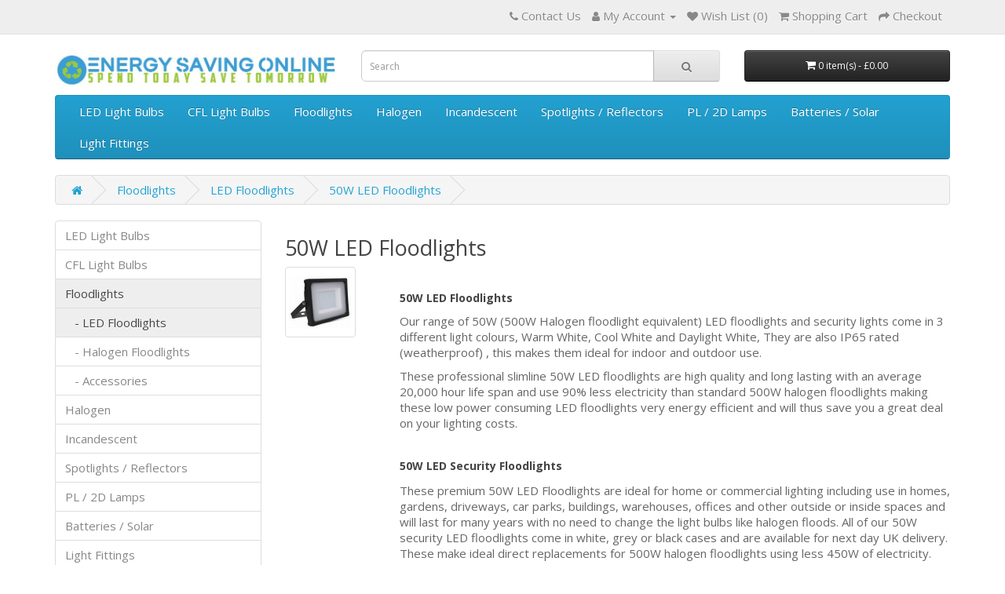

--- FILE ---
content_type: text/html; charset=utf-8
request_url: https://www.energysavingonline.co.uk/floodlights/low-energy-led-floodlights/50w-led-floodlights
body_size: 6357
content:
<!DOCTYPE html>
<!--[if IE]><![endif]-->
<!--[if IE 8 ]><html dir="ltr" lang="en" class="ie8"><![endif]-->
<!--[if IE 9 ]><html dir="ltr" lang="en" class="ie9"><![endif]-->
<!--[if (gt IE 9)|!(IE)]><!-->
<html dir="ltr" lang="en">
<!--<![endif]-->
<head>
<meta charset="UTF-8" />
<meta name="viewport" content="width=device-width, initial-scale=1">
<meta http-equiv="X-UA-Compatible" content="IE=edge">
<title>50W LED Floodlights | 50W Slimline LED Security Floodlights</title>
<base href="https://www.energysavingonline.co.uk/" />
<meta name="description" content="50W (500W equivalent) LED security floodlights for indoor and outdoor use. Our 50W LED floodlights and security flood lighting are available with and without motion sensor pir detectors and are also completely weatherproof and are slimline." />
<meta name="keywords" content="50w,led,floodlight,security,light,premium,flood" />
<script src="catalog/view/javascript/jquery/jquery-2.1.1.min.js" type="text/javascript"></script>
<link href="catalog/view/javascript/bootstrap/css/bootstrap.min.css" rel="stylesheet" media="screen" />
<script src="catalog/view/javascript/bootstrap/js/bootstrap.min.js" type="text/javascript"></script>
<link href="catalog/view/javascript/font-awesome/css/font-awesome.min.css" rel="stylesheet" type="text/css" />
<link href="//fonts.googleapis.com/css?family=Open+Sans:400,400i,300,700" rel="stylesheet" type="text/css" />
<link href="catalog/view/theme/default/stylesheet/stylesheet.css" rel="stylesheet">
<link href="catalog/view/javascript/jquery/swiper/css/swiper.min.css" type="text/css" rel="stylesheet" media="screen" />
<link href="catalog/view/javascript/jquery/swiper/css/opencart.css" type="text/css" rel="stylesheet" media="screen" />
<script src="catalog/view/javascript/jquery/swiper/js/swiper.jquery.js" type="text/javascript"></script>
<script src="catalog/view/javascript/common.js" type="text/javascript"></script>
<link href="https://www.energysavingonline.co.uk/50w-led-floodlights" rel="canonical" />
<link href="https://www.energysavingonline.co.uk/50w-led-floodlights?page=2" rel="next" />
<link href="https://www.energysavingonline.co.uk/image/catalog/cart.png" rel="icon" />



</head>
<body>
<nav id="top">
  <div class="container"> 
    
    <div id="top-links" class="nav pull-right">
      <ul class="list-inline">
        <li><a href="https://www.energysavingonline.co.uk/index.php?route=information/contact"><i class="fa fa-phone"></i></a> <span class="hidden-xs hidden-sm hidden-md">Contact Us</span></li>
        <li class="dropdown"><a href="https://www.energysavingonline.co.uk/index.php?route=account/account" title="My Account" class="dropdown-toggle" data-toggle="dropdown"><i class="fa fa-user"></i> <span class="hidden-xs hidden-sm hidden-md">My Account</span> <span class="caret"></span></a>
          <ul class="dropdown-menu dropdown-menu-right">
                        <li><a href="https://www.energysavingonline.co.uk/index.php?route=account/register">Register</a></li>
            <li><a href="https://www.energysavingonline.co.uk/index.php?route=account/login">Login</a></li>
                      </ul>
        </li>
        <li><a href="https://www.energysavingonline.co.uk/index.php?route=account/wishlist" id="wishlist-total" title="Wish List (0)"><i class="fa fa-heart"></i> <span class="hidden-xs hidden-sm hidden-md">Wish List (0)</span></a></li>
        <li><a href="https://www.energysavingonline.co.uk/index.php?route=checkout/cart" title="Shopping Cart"><i class="fa fa-shopping-cart"></i> <span class="hidden-xs hidden-sm hidden-md">Shopping Cart</span></a></li>
        <li><a href="https://www.energysavingonline.co.uk/index.php?route=checkout/checkout" title="Checkout"><i class="fa fa-share"></i> <span class="hidden-xs hidden-sm hidden-md">Checkout</span></a></li>
      </ul>
    </div>
  </div>
</nav>
<header>
  <div class="container">
    <div class="row">
      <div class="col-sm-4">
        <div id="logo"><a href="https://www.energysavingonline.co.uk/index.php?route=common/home"><img src="https://www.energysavingonline.co.uk/image/catalog/logo-white-1.jpg" title="Energy Saving Online" alt="Energy Saving Online" class="img-responsive" /></a></div>
      </div>
      <div class="col-sm-5"><div id="search" class="input-group">
  <input type="text" name="search" value="" placeholder="Search" class="form-control input-lg" />
  <span class="input-group-btn">
    <button type="button" class="btn btn-default btn-lg"><i class="fa fa-search"></i></button>
  </span>
</div></div>
      <div class="col-sm-3"><div id="cart" class="btn-group btn-block">
  <button type="button" data-toggle="dropdown" data-loading-text="Loading..." class="btn btn-inverse btn-block btn-lg dropdown-toggle"><i class="fa fa-shopping-cart"></i> <span id="cart-total">0 item(s) - £0.00</span></button>
  <ul class="dropdown-menu pull-right">
        <li>
      <p class="text-center">Your shopping cart is empty!</p>
    </li>
      </ul>
</div>
</div>
    </div>
  </div>
</header>
<div class="container">
  <nav id="menu" class="navbar">
    <div class="navbar-header"><span id="category" class="visible-xs">Categories</span>
      <button type="button" class="btn btn-navbar navbar-toggle" data-toggle="collapse" data-target=".navbar-ex1-collapse"><i class="fa fa-bars"></i></button>
    </div>
    <div class="collapse navbar-collapse navbar-ex1-collapse">
      <ul class="nav navbar-nav">
                        <li class="dropdown"><a href="https://www.energysavingonline.co.uk/led-light-bulbs" class="dropdown-toggle" data-toggle="dropdown">LED Light Bulbs</a>
          <div class="dropdown-menu">
            <div class="dropdown-inner">               <ul class="list-unstyled">
                                <li><a href="https://www.energysavingonline.co.uk/led-light-bulbs/led-gu10">GU10 Light Bulbs</a></li>
                                <li><a href="https://www.energysavingonline.co.uk/led-light-bulbs/led-gls">GLS LED Light Bulbs</a></li>
                                <li><a href="https://www.energysavingonline.co.uk/led-light-bulbs/led-golfball">Golf Ball LED Bulbs</a></li>
                                <li><a href="https://www.energysavingonline.co.uk/led-light-bulbs/ledcandleshaped">Candle LED Light Bulbs</a></li>
                                <li><a href="https://www.energysavingonline.co.uk/led-light-bulbs/led-globe">Globe LED Light Bulbs</a></li>
                                <li><a href="https://www.energysavingonline.co.uk/led-light-bulbs/reflectorsled">Reflector LED Bulbs</a></li>
                                <li><a href="https://www.energysavingonline.co.uk/led-light-bulbs/g4-led">G4 12V LED Light Bulbs</a></li>
                                <li><a href="https://www.energysavingonline.co.uk/led-light-bulbs/led-g9">G9 LED Light Bulbs</a></li>
                                <li><a href="https://www.energysavingonline.co.uk/led-light-bulbs/bayonet-led">Bayonet LED Bulbs</a></li>
                              </ul>
                            <ul class="list-unstyled">
                                <li><a href="https://www.energysavingonline.co.uk/led-light-bulbs/edison-screw-led">Edison Screw LED Bulbs</a></li>
                                <li><a href="https://www.energysavingonline.co.uk/led-light-bulbs/small-edison-screw-led">Small Edison Screw Bulbs</a></li>
                                <li><a href="https://www.energysavingonline.co.uk/led-light-bulbs/led-filament">Filament LED Bulbs</a></li>
                                <li><a href="https://www.energysavingonline.co.uk/led-light-bulbs/gx53-light-bulbs">GX53 LED Light Bulbs</a></li>
                                <li><a href="https://www.energysavingonline.co.uk/led-light-bulbs/antique-led-light-bulbs">Antique LED Light Bulbs</a></li>
                                <li><a href="https://www.energysavingonline.co.uk/led-light-bulbs/golfballstartree">Golf Ball StarTree</a></li>
                                <li><a href="https://www.energysavingonline.co.uk/led-light-bulbs/candlestartree">Candle StarTree</a></li>
                                <li><a href="https://www.energysavingonline.co.uk/led-light-bulbs/ledmr16">MR16 (12V)</a></li>
                                <li><a href="https://www.energysavingonline.co.uk/led-light-bulbs/colourchanging">Colour Changing LED</a></li>
                              </ul>
              </div>
            <a href="https://www.energysavingonline.co.uk/led-light-bulbs" class="see-all">Show All LED Light Bulbs</a> </div>
        </li>
                                <li class="dropdown"><a href="https://www.energysavingonline.co.uk/low-energy-light-bulbs" class="dropdown-toggle" data-toggle="dropdown">CFL Light Bulbs</a>
          <div class="dropdown-menu">
            <div class="dropdown-inner">               <ul class="list-unstyled">
                                <li><a href="https://www.energysavingonline.co.uk/low-energy-light-bulbs/gu10-spotlights">GU10 Spotlights</a></li>
                                <li><a href="https://www.energysavingonline.co.uk/low-energy-light-bulbs/spiral-light-bulbs">Spiral Light Bulbs</a></li>
                                <li><a href="https://www.energysavingonline.co.uk/low-energy-light-bulbs/ultra-mini-light-bulbs">Ultra Mini</a></li>
                                <li><a href="https://www.energysavingonline.co.uk/low-energy-light-bulbs/extra-mini-light-bulbs">Extra Mini (Small)</a></li>
                                <li><a href="https://www.energysavingonline.co.uk/low-energy-light-bulbs/mini-spiral-light-bulbs">Mini Spirals</a></li>
                                <li><a href="https://www.energysavingonline.co.uk/low-energy-light-bulbs/candleshaped">Candle Shaped</a></li>
                                <li><a href="https://www.energysavingonline.co.uk/low-energy-light-bulbs/glsshaped">GLS Shaped</a></li>
                                <li><a href="https://www.energysavingonline.co.uk/low-energy-light-bulbs/gx53">GX53 Lamps</a></li>
                                <li><a href="https://www.energysavingonline.co.uk/low-energy-light-bulbs/daylight">Daylight Light Bulbs</a></li>
                              </ul>
                            <ul class="list-unstyled">
                                <li><a href="https://www.energysavingonline.co.uk/low-energy-light-bulbs/cool-white">Cool White Light Bulbs</a></li>
                                <li><a href="https://www.energysavingonline.co.uk/low-energy-light-bulbs/warm-white">Warm White Light Bulbs</a></li>
                                <li><a href="https://www.energysavingonline.co.uk/low-energy-light-bulbs/bayonet-cap">Bayonet / B22 / BC</a></li>
                                <li><a href="https://www.energysavingonline.co.uk/low-energy-light-bulbs/edison-screw-cap">Edison Screw / E27 / ES</a></li>
                                <li><a href="https://www.energysavingonline.co.uk/low-energy-light-bulbs/small-bayonet-cap">Small Bayonet / SBC / B15</a></li>
                                <li><a href="https://www.energysavingonline.co.uk/low-energy-light-bulbs/small-edison-screw-cap">Small Edison Screw / SES / E14</a></li>
                                <li><a href="https://www.energysavingonline.co.uk/low-energy-light-bulbs/replacement-2-part-glass-spirals">Replacement 2-Part Spirals</a></li>
                                <li><a href="https://www.energysavingonline.co.uk/low-energy-light-bulbs/striplights">Striplights</a></li>
                              </ul>
              </div>
            <a href="https://www.energysavingonline.co.uk/low-energy-light-bulbs" class="see-all">Show All CFL Light Bulbs</a> </div>
        </li>
                                <li class="dropdown"><a href="https://www.energysavingonline.co.uk/floodlights" class="dropdown-toggle" data-toggle="dropdown">Floodlights</a>
          <div class="dropdown-menu">
            <div class="dropdown-inner">               <ul class="list-unstyled">
                                <li><a href="https://www.energysavingonline.co.uk/floodlights/low-energy-led-floodlights">LED Floodlights</a></li>
                                <li><a href="https://www.energysavingonline.co.uk/floodlights/halogen-r7s">Halogen Floodlights</a></li>
                                <li><a href="https://www.energysavingonline.co.uk/floodlights/accesories">Accessories</a></li>
                              </ul>
              </div>
            <a href="https://www.energysavingonline.co.uk/floodlights" class="see-all">Show All Floodlights</a> </div>
        </li>
                                <li class="dropdown"><a href="https://www.energysavingonline.co.uk/halogen-light-bulbs" class="dropdown-toggle" data-toggle="dropdown">Halogen</a>
          <div class="dropdown-menu">
            <div class="dropdown-inner">               <ul class="list-unstyled">
                                <li><a href="https://www.energysavingonline.co.uk/halogen-light-bulbs/ar111-energy-saving-halogen-lamp">AR111 (G53 Base)</a></li>
                                <li><a href="https://www.energysavingonline.co.uk/halogen-light-bulbs/candle">Candle Shaped Halogen</a></li>
                                <li><a href="https://www.energysavingonline.co.uk/halogen-light-bulbs/g4-capsules">G4 (12V) Capsules</a></li>
                                <li><a href="https://www.energysavingonline.co.uk/halogen-light-bulbs/g6.35-capsules">G6.35 (12V) Capsules</a></li>
                                <li><a href="https://www.energysavingonline.co.uk/halogen-light-bulbs/g9-capsules">G9 (240V) Capsules</a></li>
                                <li><a href="https://www.energysavingonline.co.uk/halogen-light-bulbs/gls">GLS Halogen</a></li>
                              </ul>
                            <ul class="list-unstyled">
                                <li><a href="https://www.energysavingonline.co.uk/halogen-light-bulbs/golfball">Golf Ball Halogen</a></li>
                                <li><a href="https://www.energysavingonline.co.uk/halogen-light-bulbs/gu10s">GU10 Halogen</a></li>
                                <li><a href="https://www.energysavingonline.co.uk/halogen-light-bulbs/mr16-spotlights">MR16 - 12V Halogen</a></li>
                                <li><a href="https://www.energysavingonline.co.uk/halogen-light-bulbs/r7slamps">R7s Linear Lamps</a></li>
                                <li><a href="https://www.energysavingonline.co.uk/halogen-light-bulbs/reflectors">Reflector Light Bulbs</a></li>
                              </ul>
              </div>
            <a href="https://www.energysavingonline.co.uk/halogen-light-bulbs" class="see-all">Show All Halogen</a> </div>
        </li>
                                <li class="dropdown"><a href="https://www.energysavingonline.co.uk/incandescent-bulbs" class="dropdown-toggle" data-toggle="dropdown">Incandescent</a>
          <div class="dropdown-menu">
            <div class="dropdown-inner">               <ul class="list-unstyled">
                                <li><a href="https://www.energysavingonline.co.uk/incandescent-bulbs/cooker-hood-bulbs">Cooker Hood Bulbs</a></li>
                                <li><a href="https://www.energysavingonline.co.uk/incandescent-bulbs/fridge-bulbs">Fridge Light Bulbs</a></li>
                                <li><a href="https://www.energysavingonline.co.uk/incandescent-bulbs/oven-bulbs">Oven Light Bulbs</a></li>
                                <li><a href="https://www.energysavingonline.co.uk/incandescent-bulbs/pygmy">Pygmy Light Bulbs</a></li>
                                <li><a href="https://www.energysavingonline.co.uk/incandescent-bulbs/incandescent-rough-service-golf-ball-light-bulbs">Golf Ball</a></li>
                              </ul>
              </div>
            <a href="https://www.energysavingonline.co.uk/incandescent-bulbs" class="see-all">Show All Incandescent</a> </div>
        </li>
                                <li class="dropdown"><a href="https://www.energysavingonline.co.uk/spotlights-reflectors" class="dropdown-toggle" data-toggle="dropdown">Spotlights / Reflectors</a>
          <div class="dropdown-menu">
            <div class="dropdown-inner">               <ul class="list-unstyled">
                                <li><a href="https://www.energysavingonline.co.uk/spotlights-reflectors/gu10">GU10 Spotlights</a></li>
                                <li><a href="https://www.energysavingonline.co.uk/spotlights-reflectors/mr16">MR16 12V Spotlights</a></li>
                                <li><a href="https://www.energysavingonline.co.uk/spotlights-reflectors/r50-reflectors">R50 Reflector Spotlights</a></li>
                                <li><a href="https://www.energysavingonline.co.uk/spotlights-reflectors/r63-reflectors">R63 Reflector Light Bulbs</a></li>
                                <li><a href="https://www.energysavingonline.co.uk/spotlights-reflectors/r80-reflectors">R80 Reflector Light Bulbs</a></li>
                                <li><a href="https://www.energysavingonline.co.uk/spotlights-reflectors/par-lamps">PAR30 / PAR38</a></li>
                              </ul>
              </div>
            <a href="https://www.energysavingonline.co.uk/spotlights-reflectors" class="see-all">Show All Spotlights / Reflectors</a> </div>
        </li>
                                <li class="dropdown"><a href="https://www.energysavingonline.co.uk/2d-pl" class="dropdown-toggle" data-toggle="dropdown">PL / 2D Lamps</a>
          <div class="dropdown-menu">
            <div class="dropdown-inner">               <ul class="list-unstyled">
                                <li><a href="https://www.energysavingonline.co.uk/2d-pl/2d">2D Lamps / Light Bulbs</a></li>
                                <li><a href="https://www.energysavingonline.co.uk/2d-pl/pl">PL Lamps / Light Bulbs</a></li>
                              </ul>
              </div>
            <a href="https://www.energysavingonline.co.uk/2d-pl" class="see-all">Show All PL / 2D Lamps</a> </div>
        </li>
                                <li class="dropdown"><a href="https://www.energysavingonline.co.uk/batteries" class="dropdown-toggle" data-toggle="dropdown">Batteries / Solar</a>
          <div class="dropdown-menu">
            <div class="dropdown-inner">               <ul class="list-unstyled">
                                <li><a href="https://www.energysavingonline.co.uk/batteries/solar-panels-chargers">Solar Panels / Chargers</a></li>
                                <li><a href="https://www.energysavingonline.co.uk/batteries/button-coincell">Button Batteries</a></li>
                                <li><a href="https://www.energysavingonline.co.uk/batteries/alkaline">Alkaline Batteries</a></li>
                                <li><a href="https://www.energysavingonline.co.uk/batteries/rechargeable">Rechargeable Batteries</a></li>
                                <li><a href="https://www.energysavingonline.co.uk/batteries/battery-chargers">Battery Chargers</a></li>
                              </ul>
              </div>
            <a href="https://www.energysavingonline.co.uk/batteries" class="see-all">Show All Batteries / Solar</a> </div>
        </li>
                                <li class="dropdown"><a href="https://www.energysavingonline.co.uk/light-fittings" class="dropdown-toggle" data-toggle="dropdown">Light Fittings</a>
          <div class="dropdown-menu">
            <div class="dropdown-inner">               <ul class="list-unstyled">
                                <li><a href="https://www.energysavingonline.co.uk/light-fittings/chrome-light-fittings">Chrome</a></li>
                                <li><a href="https://www.energysavingonline.co.uk/light-fittings/gu10-light-fittings">GU10 Light Fittings</a></li>
                                <li><a href="https://www.energysavingonline.co.uk/light-fittings/spotlight-bars">Spotlight Bars</a></li>
                                <li><a href="https://www.energysavingonline.co.uk/light-fittings/gx53-light-fittings">GX53 Light Fittings</a></li>
                                <li><a href="https://www.energysavingonline.co.uk/light-fittings/led-downlights">LED Downlights</a></li>
                              </ul>
              </div>
            <a href="https://www.energysavingonline.co.uk/light-fittings" class="see-all">Show All Light Fittings</a> </div>
        </li>
                      </ul>
    </div>
  </nav>
</div>
 

<div id="product-category" class="container">
  <ul class="breadcrumb">
        <li><a href="https://www.energysavingonline.co.uk/index.php?route=common/home"><i class="fa fa-home"></i></a></li>
        <li><a href="https://www.energysavingonline.co.uk/floodlights">Floodlights</a></li>
        <li><a href="https://www.energysavingonline.co.uk/floodlights/low-energy-led-floodlights">LED Floodlights</a></li>
        <li><a href="https://www.energysavingonline.co.uk/floodlights/low-energy-led-floodlights/50w-led-floodlights">50W LED Floodlights</a></li>
      </ul>
  <div class="row"><aside id="column-left" class="col-sm-3 hidden-xs">
    <div class="list-group">
     <a href="https://www.energysavingonline.co.uk/led-light-bulbs" class="list-group-item">LED Light Bulbs</a>
       <a href="https://www.energysavingonline.co.uk/low-energy-light-bulbs" class="list-group-item">CFL Light Bulbs</a>
       
  <a href="https://www.energysavingonline.co.uk/floodlights" class="list-group-item active">Floodlights</a> 
        <a href="https://www.energysavingonline.co.uk/floodlights/low-energy-led-floodlights" class="list-group-item active">&nbsp;&nbsp;&nbsp;- LED Floodlights</a> 
       
  <a href="https://www.energysavingonline.co.uk/floodlights/halogen-r7s" class="list-group-item">&nbsp;&nbsp;&nbsp;- Halogen Floodlights</a>
       
  <a href="https://www.energysavingonline.co.uk/floodlights/accesories" class="list-group-item">&nbsp;&nbsp;&nbsp;- Accessories</a>
             <a href="https://www.energysavingonline.co.uk/halogen-light-bulbs" class="list-group-item">Halogen</a>
       <a href="https://www.energysavingonline.co.uk/incandescent-bulbs" class="list-group-item">Incandescent</a>
       <a href="https://www.energysavingonline.co.uk/spotlights-reflectors" class="list-group-item">Spotlights / Reflectors</a>
       <a href="https://www.energysavingonline.co.uk/2d-pl" class="list-group-item">PL / 2D Lamps</a>
       <a href="https://www.energysavingonline.co.uk/batteries" class="list-group-item">Batteries / Solar</a>
       <a href="https://www.energysavingonline.co.uk/light-fittings" class="list-group-item">Light Fittings</a>
       <a href="https://www.energysavingonline.co.uk/antibacterial" class="list-group-item">Hand Sanitiser / Wipes / Masks</a>
    </div>

    <div class="swiper-viewport">
  <div id="banner0" class="swiper-container">
    <div class="swiper-wrapper">      <div class="swiper-slide"><a href="https://www.energysavingonline.co.uk/antibacterial/"><img src="https://www.energysavingonline.co.uk/image/cache/catalog/hand-sanitiser/hand-sanitiser-logo2-182x182.JPG" alt="Hand Sanitiser" class="img-responsive" /></a></div>
      </div>
  </div>
</div>
<script type="text/javascript"><!--
$('#banner0').swiper({
	effect: 'fade',
	autoplay: 2500,
    autoplayDisableOnInteraction: false
});
--></script> 
    <div class="swiper-viewport">
  <div id="banner1" class="swiper-container">
    <div class="swiper-wrapper">      <div class="swiper-slide"><a href="floodlights/low-energy-led-floodlights"><img src="https://www.energysavingonline.co.uk/image/cache/catalog/floodlights/v-tac/led-floodlights-182x182.JPG" alt="Floodlights" class="img-responsive" /></a></div>
      </div>
  </div>
</div>
<script type="text/javascript"><!--
$('#banner1').swiper({
	effect: 'fade',
	autoplay: 2500,
    autoplayDisableOnInteraction: false
});
--></script> 
    <div class="swiper-viewport">
  <div id="banner2" class="swiper-container">
    <div class="swiper-wrapper">      <div class="swiper-slide"><a href="led-light-bulbs/led-gls"><img src="https://www.energysavingonline.co.uk/image/cache/catalog/gls/led/gls-182x182.JPG" alt="LED GLS" class="img-responsive" /></a></div>
      </div>
  </div>
</div>
<script type="text/javascript"><!--
$('#banner2').swiper({
	effect: 'fade',
	autoplay: 2500,
    autoplayDisableOnInteraction: false
});
--></script> 
  </aside>

                <div id="content" class="col-sm-9">
      <h2>50W LED Floodlights</h2>
            <div class="row">         <div class="col-sm-2"><img src="https://www.energysavingonline.co.uk/image/cache/catalog/products/50WLEDFloodlights-80x80.jpg" alt="50W LED Floodlights" title="50W LED Floodlights" class="img-thumbnail" /></div>
                        <div class="col-sm-10"><h2><span style="font-size: 14px;"><strong>50W LED Floodlights</strong></span></h2>
<p>
	Our range of 50W (500W Halogen floodlight equivalent) LED floodlights and security lights come in 3 different light colours, Warm White, Cool White and Daylight White, They are also IP65 rated (weatherproof) , this makes them ideal for indoor and outdoor use.</p>
<p>
	These professional slimline 50W LED floodlights are high quality and long lasting with an average 20,000 hour life span and use 90% less electricity than standard 500W halogen floodlights making these low power consuming LED floodlights very energy efficient and will thus save you a great deal on your lighting costs.<br></p>
<h1><span style="font-size: 14px;"><strong>50W LED Security Floodlights</strong></span></h1>
<p>
	These premium 50W LED Floodlights are ideal for home or commercial lighting including use in homes, gardens, driveways, car parks, buildings, warehouses, offices and other outside or inside spaces and will last for many years with no need to change the light bulbs like halogen floods. All of our 50W security LED floodlights come in white, grey or black cases and are available for next day UK delivery. These make ideal direct replacements for 500W halogen floodlights using less 450W of electricity.<br></p>
<p>
<strong><a href="https://www.energysavingonline.co.uk/floodlights/low-energy-led-floodlights/10w-led-floodlights">10W LED Floodlights</a></strong> |  
<strong><a href="https://www.energysavingonline.co.uk/floodlights/low-energy-led-floodlights/20w-led-floodlights">20W LED Floodlights</a></strong> | 
<strong><a href="https://www.energysavingonline.co.uk/floodlights/low-energy-led-floodlights/30w-led-floodlights">30W LED Floodlights</a></strong> |  
<strong><a href="https://www.energysavingonline.co.uk/floodlights/low-energy-led-floodlights/50w-led-floodlights">50W LED Floodlights</a></strong> | 
<strong><a href="https://www.energysavingonline.co.uk/floodlights/low-energy-led-floodlights/100w-led-floodlights">100W LED Floodlights</a></strong> |  
<strong><a href="https://www.energysavingonline.co.uk/floodlights/low-energy-led-floodlights/150w-led-floodlights">150W LED Floodlights</a></strong> | 
<strong><a href="https://www.energysavingonline.co.uk/floodlights/low-energy-led-floodlights/200w-led-floodlights">200W LED Floodlights</a></strong> |  
<strong><a href="https://www.energysavingonline.co.uk/floodlights/low-energy-led-floodlights/300w-led-floodlights">300W LED Floodlights</a></strong> | 
<strong><a href="https://www.energysavingonline.co.uk/floodlights/low-energy-led-floodlights/pir-motion-sensor-led-floodlights">Motion Sensor LED Floodlight</a></strong>
</p></div>
        </div>
      <hr>
            
						              <div class="row">
        <div class="col-md-2 col-sm-6 hidden-xs">
          <div class="btn-group btn-group-sm">
            <button type="button" id="list-view" class="btn btn-default" data-toggle="tooltip" title="List"><i class="fa fa-th-list"></i></button>
            <button type="button" id="grid-view" class="btn btn-default" data-toggle="tooltip" title="Grid"><i class="fa fa-th"></i></button>
          </div>
        </div>
        <div class="col-md-3 col-sm-6">
          <div class="form-group"><a href="https://www.energysavingonline.co.uk/index.php?route=product/compare" id="compare-total" class="btn btn-link">Product Compare (0)</a></div>
        </div>
        <div class="col-md-4 col-xs-6">
          <div class="form-group input-group input-group-sm">
            <label class="input-group-addon" for="input-sort">Sort By:</label>
            <select id="input-sort" class="form-control" onchange="location = this.value;">
              
              
              
                                          
              
              
              <option value="https://www.energysavingonline.co.uk/floodlights/low-energy-led-floodlights/50w-led-floodlights?sort=p.sort_order&amp;order=ASC" selected="selected">Default</option>
              
              
              
                                                        
              
              
              <option value="https://www.energysavingonline.co.uk/floodlights/low-energy-led-floodlights/50w-led-floodlights?sort=pd.name&amp;order=ASC">Name (A - Z)</option>
              
              
              
                                                        
              
              
              <option value="https://www.energysavingonline.co.uk/floodlights/low-energy-led-floodlights/50w-led-floodlights?sort=pd.name&amp;order=DESC">Name (Z - A)</option>
              
              
              
                                                        
              
              
              <option value="https://www.energysavingonline.co.uk/floodlights/low-energy-led-floodlights/50w-led-floodlights?sort=p.price&amp;order=ASC">Price (Low &gt; High)</option>
              
              
              
                                                        
              
              
              <option value="https://www.energysavingonline.co.uk/floodlights/low-energy-led-floodlights/50w-led-floodlights?sort=p.price&amp;order=DESC">Price (High &gt; Low)</option>
              
              
              
                                                        
              
              
              <option value="https://www.energysavingonline.co.uk/floodlights/low-energy-led-floodlights/50w-led-floodlights?sort=rating&amp;order=DESC">Rating (Highest)</option>
              
              
              
                                                        
              
              
              <option value="https://www.energysavingonline.co.uk/floodlights/low-energy-led-floodlights/50w-led-floodlights?sort=rating&amp;order=ASC">Rating (Lowest)</option>
              
              
              
                                                        
              
              
              <option value="https://www.energysavingonline.co.uk/floodlights/low-energy-led-floodlights/50w-led-floodlights?sort=p.model&amp;order=ASC">Model (A - Z)</option>
              
              
              
                                                        
              
              
              <option value="https://www.energysavingonline.co.uk/floodlights/low-energy-led-floodlights/50w-led-floodlights?sort=p.model&amp;order=DESC">Model (Z - A)</option>
              
              
              
                                        
            
            
            </select>
          </div>
        </div>
        <div class="col-md-3 col-xs-6">
          <div class="form-group input-group input-group-sm">
            <label class="input-group-addon" for="input-limit">Show:</label>
            <select id="input-limit" class="form-control" onchange="location = this.value;">
              
              
              
                                          
              
              
              <option value="https://www.energysavingonline.co.uk/floodlights/low-energy-led-floodlights/50w-led-floodlights?limit=15" selected="selected">15</option>
              
              
              
                                                        
              
              
              <option value="https://www.energysavingonline.co.uk/floodlights/low-energy-led-floodlights/50w-led-floodlights?limit=25">25</option>
              
              
              
                                                        
              
              
              <option value="https://www.energysavingonline.co.uk/floodlights/low-energy-led-floodlights/50w-led-floodlights?limit=50">50</option>
              
              
              
                                                        
              
              
              <option value="https://www.energysavingonline.co.uk/floodlights/low-energy-led-floodlights/50w-led-floodlights?limit=75">75</option>
              
              
              
                                                        
              
              
              <option value="https://www.energysavingonline.co.uk/floodlights/low-energy-led-floodlights/50w-led-floodlights?limit=100">100</option>
              
              
              
                                        
            
            
            </select>
          </div>
        </div>
      </div>
      <div class="row">         <div class="product-layout product-list col-xs-12">
          <div class="product-thumb">
            <div class="image"><a href="https://www.energysavingonline.co.uk/floodlights/low-energy-led-floodlights/50w-led-floodlights/50w-pir-slim-led-warm-white-black-case"><img src="https://www.energysavingonline.co.uk/image/cache/catalog/products/50wSlimlineMotionSensorLEDFloodlightWarmWhiteBlackCase-228x228.jpg" alt="50W Motion Sensor LED Floodlight Warm White Black Case" title="50W Motion Sensor LED Floodlight Warm White Black Case" class="img-responsive" /></a></div>
            <div>
              <div class="caption">
                <h4><a href="https://www.energysavingonline.co.uk/floodlights/low-energy-led-floodlights/50w-led-floodlights/50w-pir-slim-led-warm-white-black-case">50W Motion Sensor LED Floodlight Warm White Black Case</a></h4>
                <p>50W LED Motion Sensor Security Floodlight in Warm White Black Case
  
        Home
        Floodl..</p>
                                <p class="price">  <span class="price-new">£24.59</span> <span class="price-old">£44.39</span>                    <span class="price-tax">Ex VAT: £20.49</span>  </p>
                                                <div class="rating">                    <span class="fa fa-stack"><i class="fa fa-star fa-stack-2x"></i><i class="fa fa-star-o fa-stack-2x"></i></span>                                     <span class="fa fa-stack"><i class="fa fa-star fa-stack-2x"></i><i class="fa fa-star-o fa-stack-2x"></i></span>                                     <span class="fa fa-stack"><i class="fa fa-star fa-stack-2x"></i><i class="fa fa-star-o fa-stack-2x"></i></span>                                     <span class="fa fa-stack"><i class="fa fa-star fa-stack-2x"></i><i class="fa fa-star-o fa-stack-2x"></i></span>                                     <span class="fa fa-stack"><i class="fa fa-star fa-stack-2x"></i><i class="fa fa-star-o fa-stack-2x"></i></span>                   </div>
                 </div>
              <div class="button-group">
                <button type="button" onclick="cart.add('780', '1');"><i class="fa fa-shopping-cart"></i> <span class="hidden-xs hidden-sm hidden-md">Add to Cart</span></button>
                <button type="button" data-toggle="tooltip" title="Add to Wish List" onclick="wishlist.add('780');"><i class="fa fa-heart"></i></button>
                <button type="button" data-toggle="tooltip" title="Compare this Product" onclick="compare.add('780');"><i class="fa fa-exchange"></i></button>
              </div>
            </div>
          </div>
        </div>
                <div class="product-layout product-list col-xs-12">
          <div class="product-thumb">
            <div class="image"><a href="https://www.energysavingonline.co.uk/floodlights/low-energy-led-floodlights/50w-led-floodlights/50w-slim-smd-led-natural-white-black-case"><img src="https://www.energysavingonline.co.uk/image/cache/catalog/products/50WSlimlinePremiumLEDFloodlightNaturalCoolWhite4000KBlackCase-228x228.jpg" alt="50W Slim LED Flood light Cool White 4000K Black Case" title="50W Slim LED Flood light Cool White 4000K Black Case" class="img-responsive" /></a></div>
            <div>
              <div class="caption">
                <h4><a href="https://www.energysavingonline.co.uk/floodlights/low-energy-led-floodlights/50w-led-floodlights/50w-slim-smd-led-natural-white-black-case">50W Slim LED Flood light Cool White 4000K Black Case</a></h4>
                <p>50W Slim LED Floodlight in Cool White 4000K Black Case
  
        Home
        Flood lights
    ..</p>
                                <p class="price">  <span class="price-new">£15.59</span> <span class="price-old">£29.99</span>                    <span class="price-tax">Ex VAT: £12.99</span>  </p>
                                                <div class="rating">                    <span class="fa fa-stack"><i class="fa fa-star fa-stack-2x"></i><i class="fa fa-star-o fa-stack-2x"></i></span>                                     <span class="fa fa-stack"><i class="fa fa-star fa-stack-2x"></i><i class="fa fa-star-o fa-stack-2x"></i></span>                                     <span class="fa fa-stack"><i class="fa fa-star fa-stack-2x"></i><i class="fa fa-star-o fa-stack-2x"></i></span>                                     <span class="fa fa-stack"><i class="fa fa-star fa-stack-2x"></i><i class="fa fa-star-o fa-stack-2x"></i></span>                                     <span class="fa fa-stack"><i class="fa fa-star fa-stack-2x"></i><i class="fa fa-star-o fa-stack-2x"></i></span>                   </div>
                 </div>
              <div class="button-group">
                <button type="button" onclick="cart.add('868', '1');"><i class="fa fa-shopping-cart"></i> <span class="hidden-xs hidden-sm hidden-md">Add to Cart</span></button>
                <button type="button" data-toggle="tooltip" title="Add to Wish List" onclick="wishlist.add('868');"><i class="fa fa-heart"></i></button>
                <button type="button" data-toggle="tooltip" title="Compare this Product" onclick="compare.add('868');"><i class="fa fa-exchange"></i></button>
              </div>
            </div>
          </div>
        </div>
                <div class="product-layout product-list col-xs-12">
          <div class="product-thumb">
            <div class="image"><a href="https://www.energysavingonline.co.uk/floodlights/low-energy-led-floodlights/50w-led-floodlights/50w-slim-led-natural-white-black-case"><img src="https://www.energysavingonline.co.uk/image/cache/catalog/products/50WSlimlinePremiumLEDFloodlightNaturalCoolWhiteBlackCase-228x228.jpg" alt="50W Slim LED Floodlight Cool White (Black Case)" title="50W Slim LED Floodlight Cool White (Black Case)" class="img-responsive" /></a></div>
            <div>
              <div class="caption">
                <h4><a href="https://www.energysavingonline.co.uk/floodlights/low-energy-led-floodlights/50w-led-floodlights/50w-slim-led-natural-white-black-case">50W Slim LED Floodlight Cool White (Black Case)</a></h4>
                <p>50W LED Floodlight in Cool White 4000K Black Case
  
        Home
        Floodlights
        LE..</p>
                                <p class="price">  <span class="price-new">£16.79</span> <span class="price-old">£33.59</span>                    <span class="price-tax">Ex VAT: £13.99</span>  </p>
                                 </div>
              <div class="button-group">
                <button type="button" onclick="cart.add('840', '1');"><i class="fa fa-shopping-cart"></i> <span class="hidden-xs hidden-sm hidden-md">Add to Cart</span></button>
                <button type="button" data-toggle="tooltip" title="Add to Wish List" onclick="wishlist.add('840');"><i class="fa fa-heart"></i></button>
                <button type="button" data-toggle="tooltip" title="Compare this Product" onclick="compare.add('840');"><i class="fa fa-exchange"></i></button>
              </div>
            </div>
          </div>
        </div>
                <div class="product-layout product-list col-xs-12">
          <div class="product-thumb">
            <div class="image"><a href="https://www.energysavingonline.co.uk/floodlights/low-energy-led-floodlights/50w-led-floodlights/50w-slim-smd-led-daylight-white-black-case"><img src="https://www.energysavingonline.co.uk/image/cache/catalog/products/50WSlimlinePremiumSMDLEDFloodlightDaylightWhiteBlackCase-228x228.jpg" alt="50W Slim LED Floodlight Daylight White Black Case" title="50W Slim LED Floodlight Daylight White Black Case" class="img-responsive" /></a></div>
            <div>
              <div class="caption">
                <h4><a href="https://www.energysavingonline.co.uk/floodlights/low-energy-led-floodlights/50w-led-floodlights/50w-slim-smd-led-daylight-white-black-case">50W Slim LED Floodlight Daylight White Black Case</a></h4>
                <p>50W Slim LED Security Floodlight in Daylight White Black Case
  
        Home
        Floodlights..</p>
                                <p class="price">  <span class="price-new">£16.79</span> <span class="price-old">£33.59</span>                    <span class="price-tax">Ex VAT: £13.99</span>  </p>
                                                <div class="rating">                    <span class="fa fa-stack"><i class="fa fa-star fa-stack-2x"></i><i class="fa fa-star-o fa-stack-2x"></i></span>                                     <span class="fa fa-stack"><i class="fa fa-star fa-stack-2x"></i><i class="fa fa-star-o fa-stack-2x"></i></span>                                     <span class="fa fa-stack"><i class="fa fa-star fa-stack-2x"></i><i class="fa fa-star-o fa-stack-2x"></i></span>                                     <span class="fa fa-stack"><i class="fa fa-star fa-stack-2x"></i><i class="fa fa-star-o fa-stack-2x"></i></span>                                     <span class="fa fa-stack"><i class="fa fa-star fa-stack-2x"></i><i class="fa fa-star-o fa-stack-2x"></i></span>                   </div>
                 </div>
              <div class="button-group">
                <button type="button" onclick="cart.add('867', '1');"><i class="fa fa-shopping-cart"></i> <span class="hidden-xs hidden-sm hidden-md">Add to Cart</span></button>
                <button type="button" data-toggle="tooltip" title="Add to Wish List" onclick="wishlist.add('867');"><i class="fa fa-heart"></i></button>
                <button type="button" data-toggle="tooltip" title="Compare this Product" onclick="compare.add('867');"><i class="fa fa-exchange"></i></button>
              </div>
            </div>
          </div>
        </div>
                <div class="product-layout product-list col-xs-12">
          <div class="product-thumb">
            <div class="image"><a href="https://www.energysavingonline.co.uk/floodlights/low-energy-led-floodlights/50w-led-floodlights/50w-slim-led-daylight-white-grey-case"><img src="https://www.energysavingonline.co.uk/image/cache/catalog/products/50WSlimlinePremiumLEDFloodlightWarmWhiteGreyCase-228x228.jpg" alt="50W Slim LED Floodlight Warm White (Grey Case)" title="50W Slim LED Floodlight Warm White (Grey Case)" class="img-responsive" /></a></div>
            <div>
              <div class="caption">
                <h4><a href="https://www.energysavingonline.co.uk/floodlights/low-energy-led-floodlights/50w-led-floodlights/50w-slim-led-daylight-white-grey-case">50W Slim LED Floodlight Warm White (Grey Case)</a></h4>
                <p>50W LED Floodlight in Warm White (Grey Case)
  
        Home
        Floodlights
        LED Flo..</p>
                                <p class="price">  <span class="price-new">£16.79</span> <span class="price-old">£33.59</span>                    <span class="price-tax">Ex VAT: £13.99</span>  </p>
                                 </div>
              <div class="button-group">
                <button type="button" onclick="cart.add('818', '1');"><i class="fa fa-shopping-cart"></i> <span class="hidden-xs hidden-sm hidden-md">Add to Cart</span></button>
                <button type="button" data-toggle="tooltip" title="Add to Wish List" onclick="wishlist.add('818');"><i class="fa fa-heart"></i></button>
                <button type="button" data-toggle="tooltip" title="Compare this Product" onclick="compare.add('818');"><i class="fa fa-exchange"></i></button>
              </div>
            </div>
          </div>
        </div>
                <div class="product-layout product-list col-xs-12">
          <div class="product-thumb">
            <div class="image"><a href="https://www.energysavingonline.co.uk/floodlights/low-energy-led-floodlights/50w-led-floodlights/50w-pir-slim-led-natural-white-black-case"><img src="https://www.energysavingonline.co.uk/image/cache/catalog/products/50WSlimlineMotionSensorLEDFloodlightNaturalCoolWhite4000KBlackCase-228x228.jpg" alt="50W Slim Motion Sensor LED Floodlight Cool White 4000K (Black Case)" title="50W Slim Motion Sensor LED Floodlight Cool White 4000K (Black Case)" class="img-responsive" /></a></div>
            <div>
              <div class="caption">
                <h4><a href="https://www.energysavingonline.co.uk/floodlights/low-energy-led-floodlights/50w-led-floodlights/50w-pir-slim-led-natural-white-black-case">50W Slim Motion Sensor LED Floodlight Cool White 4000K (Black Case)</a></h4>
                <p>50W LED Motion Sensor Security Floodlight in Cool White 4000K
  
        Home
        Floodlights..</p>
                                <p class="price">  <span class="price-new">£24.59</span> <span class="price-old">£45.59</span>                    <span class="price-tax">Ex VAT: £20.49</span>  </p>
                                                <div class="rating">                    <span class="fa fa-stack"><i class="fa fa-star fa-stack-2x"></i><i class="fa fa-star-o fa-stack-2x"></i></span>                                     <span class="fa fa-stack"><i class="fa fa-star fa-stack-2x"></i><i class="fa fa-star-o fa-stack-2x"></i></span>                                     <span class="fa fa-stack"><i class="fa fa-star fa-stack-2x"></i><i class="fa fa-star-o fa-stack-2x"></i></span>                                     <span class="fa fa-stack"><i class="fa fa-star fa-stack-2x"></i><i class="fa fa-star-o fa-stack-2x"></i></span>                                     <span class="fa fa-stack"><i class="fa fa-star fa-stack-2x"></i><i class="fa fa-star-o fa-stack-2x"></i></span>                   </div>
                 </div>
              <div class="button-group">
                <button type="button" onclick="cart.add('781', '1');"><i class="fa fa-shopping-cart"></i> <span class="hidden-xs hidden-sm hidden-md">Add to Cart</span></button>
                <button type="button" data-toggle="tooltip" title="Add to Wish List" onclick="wishlist.add('781');"><i class="fa fa-heart"></i></button>
                <button type="button" data-toggle="tooltip" title="Compare this Product" onclick="compare.add('781');"><i class="fa fa-exchange"></i></button>
              </div>
            </div>
          </div>
        </div>
                <div class="product-layout product-list col-xs-12">
          <div class="product-thumb">
            <div class="image"><a href="https://www.energysavingonline.co.uk/floodlights/low-energy-led-floodlights/50w-led-floodlights/50w-pir-slim-led-daylight-white-black-case"><img src="https://www.energysavingonline.co.uk/image/cache/catalog/floodlights/v-tac/vt-50-s-471-228x228.JPG" alt="50W Slim Motion Sensor LED Floodlight Daylight White (Black Case)" title="50W Slim Motion Sensor LED Floodlight Daylight White (Black Case)" class="img-responsive" /></a></div>
            <div>
              <div class="caption">
                <h4><a href="https://www.energysavingonline.co.uk/floodlights/low-energy-led-floodlights/50w-led-floodlights/50w-pir-slim-led-daylight-white-black-case">50W Slim Motion Sensor LED Floodlight Daylight White (Black Case)</a></h4>
                <p>50W LED Motion Sensor Security Floodlight in Daylight White (Black Case)
  
        Home
    Floo..</p>
                                <p class="price">  <span class="price-new">£24.59</span> <span class="price-old">£45.59</span>                    <span class="price-tax">Ex VAT: £20.49</span>  </p>
                                                <div class="rating">                    <span class="fa fa-stack"><i class="fa fa-star fa-stack-2x"></i><i class="fa fa-star-o fa-stack-2x"></i></span>                                     <span class="fa fa-stack"><i class="fa fa-star fa-stack-2x"></i><i class="fa fa-star-o fa-stack-2x"></i></span>                                     <span class="fa fa-stack"><i class="fa fa-star fa-stack-2x"></i><i class="fa fa-star-o fa-stack-2x"></i></span>                                     <span class="fa fa-stack"><i class="fa fa-star fa-stack-2x"></i><i class="fa fa-star-o fa-stack-2x"></i></span>                                     <span class="fa fa-stack"><i class="fa fa-star fa-stack-2x"></i><i class="fa fa-star-o fa-stack-2x"></i></span>                   </div>
                 </div>
              <div class="button-group">
                <button type="button" onclick="cart.add('798', '1');"><i class="fa fa-shopping-cart"></i> <span class="hidden-xs hidden-sm hidden-md">Add to Cart</span></button>
                <button type="button" data-toggle="tooltip" title="Add to Wish List" onclick="wishlist.add('798');"><i class="fa fa-heart"></i></button>
                <button type="button" data-toggle="tooltip" title="Compare this Product" onclick="compare.add('798');"><i class="fa fa-exchange"></i></button>
              </div>
            </div>
          </div>
        </div>
                <div class="product-layout product-list col-xs-12">
          <div class="product-thumb">
            <div class="image"><a href="https://www.energysavingonline.co.uk/floodlights/low-energy-led-floodlights/50w-led-floodlights/50w-slim-samsung-led-floodlight-cool-white-black-case"><img src="https://www.energysavingonline.co.uk/image/cache/catalog/products/50WSlimlinePROLEDSecurityFloodlightWarmWhiteWhiteCase-228x228.JPG" alt="50W Slim PRO LED Security Floodlight Cool White (White Case)" title="50W Slim PRO LED Security Floodlight Cool White (White Case)" class="img-responsive" /></a></div>
            <div>
              <div class="caption">
                <h4><a href="https://www.energysavingonline.co.uk/floodlights/low-energy-led-floodlights/50w-led-floodlights/50w-slim-samsung-led-floodlight-cool-white-black-case">50W Slim PRO LED Security Floodlight Cool White (White Case)</a></h4>
                <p>50W LED Security Floodlight in Cool White 4000K
  
        Home
        Floodlights
        LED ..</p>
                                <p class="price">  <span class="price-new">£16.79</span> <span class="price-old">£31.19</span>                    <span class="price-tax">Ex VAT: £13.99</span>  </p>
                                 </div>
              <div class="button-group">
                <button type="button" onclick="cart.add('951', '1');"><i class="fa fa-shopping-cart"></i> <span class="hidden-xs hidden-sm hidden-md">Add to Cart</span></button>
                <button type="button" data-toggle="tooltip" title="Add to Wish List" onclick="wishlist.add('951');"><i class="fa fa-heart"></i></button>
                <button type="button" data-toggle="tooltip" title="Compare this Product" onclick="compare.add('951');"><i class="fa fa-exchange"></i></button>
              </div>
            </div>
          </div>
        </div>
                <div class="product-layout product-list col-xs-12">
          <div class="product-thumb">
            <div class="image"><a href="https://www.energysavingonline.co.uk/floodlights/low-energy-led-floodlights/50w-led-floodlights/50w-slim-ed-floodlight-daylight-white-light-black-case"><img src="https://www.energysavingonline.co.uk/image/cache/catalog/products/50WSlimProLEDSecurityFloodlightWarmWhiteBlackCase-228x228.JPG" alt="50W Slim Pro LED Security Floodlight Daylight White (Black Case)" title="50W Slim Pro LED Security Floodlight Daylight White (Black Case)" class="img-responsive" /></a></div>
            <div>
              <div class="caption">
                <h4><a href="https://www.energysavingonline.co.uk/floodlights/low-energy-led-floodlights/50w-led-floodlights/50w-slim-ed-floodlight-daylight-white-light-black-case">50W Slim Pro LED Security Floodlight Daylight White (Black Case)</a></h4>
                <p>50W Pro LED Security Floodlight in Daylight White

  
        Home
        Floodlights
        ..</p>
                                <p class="price">  <span class="price-new">£16.79</span> <span class="price-old">£31.19</span>                    <span class="price-tax">Ex VAT: £13.99</span>  </p>
                                 </div>
              <div class="button-group">
                <button type="button" onclick="cart.add('950', '1');"><i class="fa fa-shopping-cart"></i> <span class="hidden-xs hidden-sm hidden-md">Add to Cart</span></button>
                <button type="button" data-toggle="tooltip" title="Add to Wish List" onclick="wishlist.add('950');"><i class="fa fa-heart"></i></button>
                <button type="button" data-toggle="tooltip" title="Compare this Product" onclick="compare.add('950');"><i class="fa fa-exchange"></i></button>
              </div>
            </div>
          </div>
        </div>
                <div class="product-layout product-list col-xs-12">
          <div class="product-thumb">
            <div class="image"><a href="https://www.energysavingonline.co.uk/floodlights/low-energy-led-floodlights/50w-led-floodlights/50w-slim-led-daylight-white-white-case"><img src="https://www.energysavingonline.co.uk/image/cache/catalog/products/50WSlimlineProLEDSecurityFloodlightDaylightWhiteWhiteCase-228x228.JPG" alt="50W Slim Pro LED Security Floodlight Daylight White White Case" title="50W Slim Pro LED Security Floodlight Daylight White White Case" class="img-responsive" /></a></div>
            <div>
              <div class="caption">
                <h4><a href="https://www.energysavingonline.co.uk/floodlights/low-energy-led-floodlights/50w-led-floodlights/50w-slim-led-daylight-white-white-case">50W Slim Pro LED Security Floodlight Daylight White White Case</a></h4>
                <p>50W LED Security Floodlight in Daylight Pure White 6400K
  
        Home
        Floodlights
   ..</p>
                                <p class="price">  <span class="price-new">£16.79</span> <span class="price-old">£33.59</span>                    <span class="price-tax">Ex VAT: £13.99</span>  </p>
                                 </div>
              <div class="button-group">
                <button type="button" onclick="cart.add('800', '1');"><i class="fa fa-shopping-cart"></i> <span class="hidden-xs hidden-sm hidden-md">Add to Cart</span></button>
                <button type="button" data-toggle="tooltip" title="Add to Wish List" onclick="wishlist.add('800');"><i class="fa fa-heart"></i></button>
                <button type="button" data-toggle="tooltip" title="Compare this Product" onclick="compare.add('800');"><i class="fa fa-exchange"></i></button>
              </div>
            </div>
          </div>
        </div>
                <div class="product-layout product-list col-xs-12">
          <div class="product-thumb">
            <div class="image"><a href="https://www.energysavingonline.co.uk/floodlights/low-energy-led-floodlights/50w-led-floodlights/50w-slim-pro-led-security-floodlight-warm-white-light-black-case"><img src="https://www.energysavingonline.co.uk/image/cache/catalog/products/50WSlimProLEDSecurityFloodlightWarmWhiteBlackCase-228x228.JPG" alt="50W Slim Pro LED Security Floodlight Warm White (Black Case)" title="50W Slim Pro LED Security Floodlight Warm White (Black Case)" class="img-responsive" /></a></div>
            <div>
              <div class="caption">
                <h4><a href="https://www.energysavingonline.co.uk/floodlights/low-energy-led-floodlights/50w-led-floodlights/50w-slim-pro-led-security-floodlight-warm-white-light-black-case">50W Slim Pro LED Security Floodlight Warm White (Black Case)</a></h4>
                <p>50W Pro LED Security Floodlight in Warm White

  
        Home
        Floodlights
        LED ..</p>
                                <p class="price">  <span class="price-new">£21.59</span> <span class="price-old">£31.19</span>                    <span class="price-tax">Ex VAT: £17.99</span>  </p>
                                                <div class="rating">                    <span class="fa fa-stack"><i class="fa fa-star fa-stack-2x"></i><i class="fa fa-star-o fa-stack-2x"></i></span>                                     <span class="fa fa-stack"><i class="fa fa-star fa-stack-2x"></i><i class="fa fa-star-o fa-stack-2x"></i></span>                                     <span class="fa fa-stack"><i class="fa fa-star fa-stack-2x"></i><i class="fa fa-star-o fa-stack-2x"></i></span>                                     <span class="fa fa-stack"><i class="fa fa-star fa-stack-2x"></i><i class="fa fa-star-o fa-stack-2x"></i></span>                                     <span class="fa fa-stack"><i class="fa fa-star fa-stack-2x"></i><i class="fa fa-star-o fa-stack-2x"></i></span>                   </div>
                 </div>
              <div class="button-group">
                <button type="button" onclick="cart.add('902', '1');"><i class="fa fa-shopping-cart"></i> <span class="hidden-xs hidden-sm hidden-md">Add to Cart</span></button>
                <button type="button" data-toggle="tooltip" title="Add to Wish List" onclick="wishlist.add('902');"><i class="fa fa-heart"></i></button>
                <button type="button" data-toggle="tooltip" title="Compare this Product" onclick="compare.add('902');"><i class="fa fa-exchange"></i></button>
              </div>
            </div>
          </div>
        </div>
                <div class="product-layout product-list col-xs-12">
          <div class="product-thumb">
            <div class="image"><a href="https://www.energysavingonline.co.uk/floodlights/low-energy-led-floodlights/50w-led-floodlights/50w-premium-slim-led-floodlight-warm-white-light"><img src="https://www.energysavingonline.co.uk/image/cache/catalog/products/50WSlimlinePROLEDSecurityFloodlightWarmWhiteWhiteCase-228x228.JPG" alt="50W Slim PRO LED Security Floodlight Warm White (White Case)" title="50W Slim PRO LED Security Floodlight Warm White (White Case)" class="img-responsive" /></a></div>
            <div>
              <div class="caption">
                <h4><a href="https://www.energysavingonline.co.uk/floodlights/low-energy-led-floodlights/50w-led-floodlights/50w-premium-slim-led-floodlight-warm-white-light">50W Slim PRO LED Security Floodlight Warm White (White Case)</a></h4>
                <p>50W LED Security Floodlight in Warm White
  
        Home
        Floodlights
        LED Floodl..</p>
                                <p class="price">  <span class="price-new">£16.79</span> <span class="price-old">£31.19</span>                    <span class="price-tax">Ex VAT: £13.99</span>  </p>
                                                <div class="rating">                    <span class="fa fa-stack"><i class="fa fa-star fa-stack-2x"></i><i class="fa fa-star-o fa-stack-2x"></i></span>                                     <span class="fa fa-stack"><i class="fa fa-star fa-stack-2x"></i><i class="fa fa-star-o fa-stack-2x"></i></span>                                     <span class="fa fa-stack"><i class="fa fa-star fa-stack-2x"></i><i class="fa fa-star-o fa-stack-2x"></i></span>                                     <span class="fa fa-stack"><i class="fa fa-star fa-stack-2x"></i><i class="fa fa-star-o fa-stack-2x"></i></span>                                     <span class="fa fa-stack"><i class="fa fa-star fa-stack-2x"></i><i class="fa fa-star-o fa-stack-2x"></i></span>                   </div>
                 </div>
              <div class="button-group">
                <button type="button" onclick="cart.add('741', '1');"><i class="fa fa-shopping-cart"></i> <span class="hidden-xs hidden-sm hidden-md">Add to Cart</span></button>
                <button type="button" data-toggle="tooltip" title="Add to Wish List" onclick="wishlist.add('741');"><i class="fa fa-heart"></i></button>
                <button type="button" data-toggle="tooltip" title="Compare this Product" onclick="compare.add('741');"><i class="fa fa-exchange"></i></button>
              </div>
            </div>
          </div>
        </div>
                <div class="product-layout product-list col-xs-12">
          <div class="product-thumb">
            <div class="image"><a href="https://www.energysavingonline.co.uk/floodlights/low-energy-led-floodlights/50w-led-floodlights/50w-rgb-led-floodlight"><img src="https://www.energysavingonline.co.uk/image/cache/catalog/products/50WLEDFloodlightIP65RGBColourChangingWithRemote-228x228.jpg" alt="50W LED Floodlight RGB Colour Changing With Remote" title="50W LED Floodlight RGB Colour Changing With Remote" class="img-responsive" /></a></div>
            <div>
              <div class="caption">
                <h4><a href="https://www.energysavingonline.co.uk/floodlights/low-energy-led-floodlights/50w-led-floodlights/50w-rgb-led-floodlight">50W LED Floodlight RGB Colour Changing With Remote</a></h4>
                <p>50W RGB LED Floodlight Colour Changing with Remote

	This is the very latest in low energy high qu..</p>
                                <p class="price">  <span class="price-new">£56.39</span> <span class="price-old">£59.99</span>                    <span class="price-tax">Ex VAT: £46.99</span>  </p>
                                                <div class="rating">                    <span class="fa fa-stack"><i class="fa fa-star fa-stack-2x"></i><i class="fa fa-star-o fa-stack-2x"></i></span>                                     <span class="fa fa-stack"><i class="fa fa-star fa-stack-2x"></i><i class="fa fa-star-o fa-stack-2x"></i></span>                                     <span class="fa fa-stack"><i class="fa fa-star fa-stack-2x"></i><i class="fa fa-star-o fa-stack-2x"></i></span>                                     <span class="fa fa-stack"><i class="fa fa-star fa-stack-2x"></i><i class="fa fa-star-o fa-stack-2x"></i></span>                                     <span class="fa fa-stack"><i class="fa fa-star fa-stack-2x"></i><i class="fa fa-star-o fa-stack-2x"></i></span>                   </div>
                 </div>
              <div class="button-group">
                <button type="button" onclick="cart.add('657', '1');"><i class="fa fa-shopping-cart"></i> <span class="hidden-xs hidden-sm hidden-md">Add to Cart</span></button>
                <button type="button" data-toggle="tooltip" title="Add to Wish List" onclick="wishlist.add('657');"><i class="fa fa-heart"></i></button>
                <button type="button" data-toggle="tooltip" title="Compare this Product" onclick="compare.add('657');"><i class="fa fa-exchange"></i></button>
              </div>
            </div>
          </div>
        </div>
                <div class="product-layout product-list col-xs-12">
          <div class="product-thumb">
            <div class="image"><a href="https://www.energysavingonline.co.uk/floodlights/low-energy-led-floodlights/50w-led-floodlights/3-way-waterproof-junction-box-black"><img src="https://www.energysavingonline.co.uk/image/cache/catalog/floodlights/accessories/jb2-228x228.JPG" alt="3 Way Waterproof Junction Box With Terminal Block IP68" title="3 Way Waterproof Junction Box With Terminal Block IP68" class="img-responsive" /></a></div>
            <div>
              <div class="caption">
                <h4><a href="https://www.energysavingonline.co.uk/floodlights/low-energy-led-floodlights/50w-led-floodlights/3-way-waterproof-junction-box-black">3 Way Waterproof Junction Box With Terminal Block IP68</a></h4>
                <p>3 Way Waterproof Junction Box With Terminal Block (Black)


        Home
        Floodlights
  ..</p>
                                <p class="price">  <span class="price-new">£5.39</span> <span class="price-old">£8.99</span>                    <span class="price-tax">Ex VAT: £4.49</span>  </p>
                                 </div>
              <div class="button-group">
                <button type="button" onclick="cart.add('1032', '1');"><i class="fa fa-shopping-cart"></i> <span class="hidden-xs hidden-sm hidden-md">Add to Cart</span></button>
                <button type="button" data-toggle="tooltip" title="Add to Wish List" onclick="wishlist.add('1032');"><i class="fa fa-heart"></i></button>
                <button type="button" data-toggle="tooltip" title="Compare this Product" onclick="compare.add('1032');"><i class="fa fa-exchange"></i></button>
              </div>
            </div>
          </div>
        </div>
                <div class="product-layout product-list col-xs-12">
          <div class="product-thumb">
            <div class="image"><a href="https://www.energysavingonline.co.uk/floodlights/low-energy-led-floodlights/50w-led-floodlights/led-floodlight-spike"><img src="https://www.energysavingonline.co.uk/image/cache/catalog/products/LEDFloodlightSpike-228x228.jpg" alt="LED Floodlight Spike" title="LED Floodlight Spike" class="img-responsive" /></a></div>
            <div>
              <div class="caption">
                <h4><a href="https://www.energysavingonline.co.uk/floodlights/low-energy-led-floodlights/50w-led-floodlights/led-floodlight-spike">LED Floodlight Spike</a></h4>
                <p>LED Floodlight Ground Uplighter Spike

        Home
        Floodlights
        Floodlight Accessori..</p>
                                <p class="price">                   £1.91
                                     <span class="price-tax">Ex VAT: £1.59</span>  </p>
                                 </div>
              <div class="button-group">
                <button type="button" onclick="cart.add('663', '1');"><i class="fa fa-shopping-cart"></i> <span class="hidden-xs hidden-sm hidden-md">Add to Cart</span></button>
                <button type="button" data-toggle="tooltip" title="Add to Wish List" onclick="wishlist.add('663');"><i class="fa fa-heart"></i></button>
                <button type="button" data-toggle="tooltip" title="Compare this Product" onclick="compare.add('663');"><i class="fa fa-exchange"></i></button>
              </div>
            </div>
          </div>
        </div>
         </div>
      <div class="row">
        <div class="col-sm-6 text-left"><ul class="pagination"><li class="active"><span>1</span></li><li><a href="https://www.energysavingonline.co.uk/floodlights/low-energy-led-floodlights/50w-led-floodlights?page=2">2</a></li><li><a href="https://www.energysavingonline.co.uk/floodlights/low-energy-led-floodlights/50w-led-floodlights?page=2">&gt;</a></li><li><a href="https://www.energysavingonline.co.uk/floodlights/low-energy-led-floodlights/50w-led-floodlights?page=2">&gt;|</a></li></ul></div>
        <div class="col-sm-6 text-right">Showing 1 to 15 of 19 (2 Pages)</div>
      </div>
                  </div>
    </div>
</div>
<footer>
  <div class="container">
    <div class="row">
            <div class="col-sm-3">
        <h5>Information</h5>
        <ul class="list-unstyled">
                   <li><a href="https://www.energysavingonline.co.uk/about_us">About Us</a></li>
                    <li><a href="https://www.energysavingonline.co.uk/delivery">Delivery Information</a></li>
                    <li><a href="https://www.energysavingonline.co.uk/privacy">Privacy Policy</a></li>
                    <li><a href="https://www.energysavingonline.co.uk/terms">Terms &amp; Conditions</a></li>
                  </ul>
      </div>
            <div class="col-sm-3">
        <h5>Customer Service</h5>
        <ul class="list-unstyled">
          <li><a href="https://www.energysavingonline.co.uk/index.php?route=information/contact">Contact Us</a></li>
          <li><a href="https://www.energysavingonline.co.uk/index.php?route=information/sitemap">Site Map</a></li>
        </ul>
      </div>
      <div class="col-sm-3">
        <h5>Extras</h5>
        <ul class="list-unstyled">
          <li><a href="https://www.energysavingonline.co.uk/index.php?route=product/manufacturer">Brands</a></li>
          <li><a href="https://www.energysavingonline.co.uk/index.php?route=product/special">Specials</a></li>
        </ul>
      </div>
      <div class="col-sm-3">
        <h5>My Account</h5>
        <ul class="list-unstyled">
          <li><a href="https://www.energysavingonline.co.uk/index.php?route=account/account">My Account</a></li>
          <li><a href="https://www.energysavingonline.co.uk/index.php?route=account/order">Order History</a></li>
          <li><a href="https://www.energysavingonline.co.uk/index.php?route=account/wishlist">Wish List</a></li>
        </ul>
      </div>
    </div>
    <hr>
    <p>Energy Saving Online &copy; 2025 <br />Energy Saving Products Ltd Company Number: 6565275 | VAT Number: 985 8814 50</p>
  </div>
</footer>
<!--
OpenCart is open source software and you are free to remove the powered by OpenCart if you want, but its generally accepted practise to make a small donation.
Please donate via PayPal to donate@opencart.com
//-->
</body></html> 
